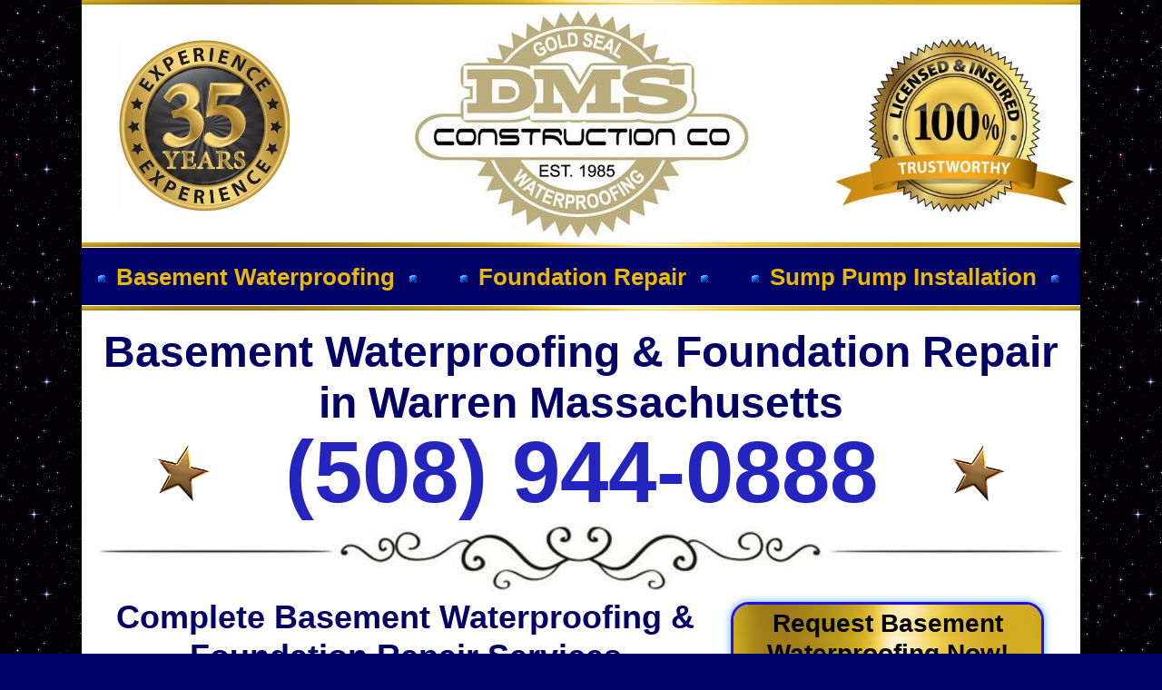

--- FILE ---
content_type: text/html
request_url: http://www.goldsealwaterproofing.com/basement-repair-warren-ma.html
body_size: 7767
content:
<!DOCTYPE html>
<html>
	<head>
		<!-- <hs:metatags> -->
		<meta http-equiv="Content-Type" content="text/html; charset=UTF-8">
		<meta name="description" content="Basement Waterproofing Company Specializing in Sump Pump Installation in Warren, Massachusetts as well as Concrete Foundation Repair.">
		<meta name="generator" content="Homestead SiteBuilder">
		<!-- </hs:metatags> -->
		
    
  
		<!-- <hs:title> -->
		<title>GS Basement Waterproofing & Foundation Crack Repair-Warren MA</title>
		<!-- </hs:title> -->
		<script type="text/javascript">
			<!--
						function reDo() {
						        top.location.reload();
						}
						if (navigator.appName == 'Netscape' && parseInt(navigator.appVersion) < 5) {
						        top.onresize = reDo;
						}
						dom=document.getElementById
					//-->
		</script>
		<script type="text/javascript">
			<!--
							  
						
  var strRelativePagePath = "basement-repair-warren-ma.html".toLowerCase();
  
						
  var strRelativePathToRoot = "";
  



						//-->
		</script>
		<link rel="stylesheet" href="/~media/elements/Text/font_styles_ns4.css" type="text/css">
		<link rel="stylesheet" href="https://fonts.googleapis.com/css?family=Abril+Fatface|Allerta|Arvo|Bitter|Bree+Serif|Cabin|Cookie|Domine|Droid+Sans|Droid+Serif|Grand+Hotel|Josefin+Slab|Lato|Lobster|Lora|Merriweather|Monda|Montserrat|Offside|Old+Standard+TT|Open+Sans|Open+Sans+Condensed|Oswald|Playfair+Display|PT+Sans|PT+Serif|Raleway|Roboto|Roboto+Condensed|Roboto+Slab|Sanchez|Source+Sans+Pro|Tangerine|Ubuntu|Vollkorn|Yanone+Kaffeesatz" type="text/css">
		<style type="text/css">
			@import url(/~media/elements/Text/font_styles.css);
			div.lpxcenterpageouter { text-align: center; position: absolute; top: 0px; left: 0px; width: 100% }
			div.lpxcenterpageinner { position: relative; margin: 0 auto; text-align: left; width: 1100px; }
		</style>
		<script type="text/javascript">
			<!--
							var unique_id = new Array();
			var form_name = new Array();
			var required = new Array();
			var req_message = new Array();
unique_id[unique_id.length] = "element107";form_name[form_name.length] = "FORM_Name_";required[required.length] = "false";req_message[req_message.length] = "[Description] is required";
unique_id[unique_id.length] = "element108";form_name[form_name.length] = "FORM_Address_";required[required.length] = "false";req_message[req_message.length] = "[Description] is required";
unique_id[unique_id.length] = "element109";form_name[form_name.length] = "FORM_Phone_";required[required.length] = "false";req_message[req_message.length] = "[Description] is required";
unique_id[unique_id.length] = "element110";form_name[form_name.length] = "FORM_Email_";required[required.length] = "false";req_message[req_message.length] = "[Description] is required";
unique_id[unique_id.length] = "element111";form_name[form_name.length] = "FORM_Detailed_Request_";required[required.length] = "false";req_message[req_message.length] = "[Description] is required";

						//-->
		</script>
		
		<STYLE type="text/css">
			<!--
							.navBackgroundBasementWaterproofing { background-image:url('/~media/elements/LayoutClipart/undefined'); background-position: undefined; background-repeat:no-repeat }
							.navBackgroundSelectedBasementWaterproofing { background-image:url('/~media/elements/LayoutClipart/undefined'); background-position: undefined; background-repeat:no-repeat }
						-->
		</STYLE>
		<script type="text/javascript" src="/~site/Elements/HCUser_Forms_Submit/FormValidation.js">
		</script>
	</head>
	<body bgcolor="#000066" link="#2424BF" vlink="#2424BF" alink="#2424BF" background="Concrete_Foundation_Crack_Repair_and_Sump_Pump_Installation_in_Massachusetts.gif" onload="" id="element1" onunload="" scroll="auto">
		<noscript>
			<img height="40" width="373" border="0" alt="" src="/~media/elements/shared/javascript_disabled.gif">
		</noscript>
		<div class="lpxcenterpageouter"><div class="lpxcenterpageinner"><!-- <hs:element150> --><div id="element150" style="position: absolute; top: 2845px; left: 60px; width: 981px; height: 343px; z-index: 0;"><div style="height: 343px; padding: 0px; border-width: 0px; border-color: #000000; border-style: solid; background-color: #FFFFFF;"><div style="font-size: 1px; line-height: 1px;" align="center"><font face="Helvetica, Arial, sans-serif" color="#000000" class="size36 Helvetica36">Warren Basement Waterproofing<br></font></div><div style="font-size: 1px; line-height: 1px;"><font face="Helvetica, Arial, sans-serif" color="#000000" class="size22 Helvetica22"><br></font></div><div style="font-size: 1px; line-height: 1px;"><font face="Helvetica, Arial, sans-serif" color="#000000" class="size22 Helvetica22">Warren Sump Pump Installation in Warren, Massachusetts | Warren Basement Waterproofing in Warren MA | Warren Concrete Foundation Crack Repair in Warren MA | Warren Basement Drainage System Installation in Warren, Massachusetts | Cheapest, Most Affordable Basement Waterproofing in Warren MA | Fastest Sump Pump Installation Contractor in Warren, Massachusetts | Bulkhead Waterproofing in Warren MA | Bulkhead Replacement in Warren, Massachusetts | Sump Pump Replacement in Warren MA | Battery Back-up Sump Pump Installation in Warren, Massachusetts<br></font></div></div></div><!-- </hs:element150> --><!-- <hs:element92> --><div id="element92" style="position: absolute; width: 1100px; height: 3855px; z-index: 1;"><table cellspacing="0" border="0" cellpadding="0"><tr><td height="3855" bgcolor="#FFFFFF" width="1100"><img height="3855" width="1100" title="Basement Waterproofing" alt="Basement Waterproofing" style="display: block;" src="/~site/siteapps/shapes.action?CMD=GetRectangleGif&r=255&g=255&b=255"></td></tr></table></div><!-- </hs:element92> --><!-- <hs:element50> --><div id="element50" style="position: absolute; top: 1299px; width: 1100px; height: 72px; z-index: 2;"><table cellspacing="0" border="0" cellpadding="0"><tr><td height="72" bgcolor="#000066" width="1100"><a target="_self" href="repair-map.html"><img height="72" width="1100" border="0" title="Sump pump installation and repair in Massachusetts and Connecticut." alt="Sump pump installation and repair in Massachusetts and Connecticut." style="display: block;" src="/~site/siteapps/shapes.action?CMD=GetRectangleGif&r=0&g=0&b=102"></a></td></tr></table></div><!-- </hs:element50> --><!-- <hs:element14> --><div id="element14" style="position: absolute; top: 1871px; left: 30px; width: 1034px; height: 324px; z-index: 3;"><div style="font-size: 1px; line-height: 1px;" align="justify"><font face="'Times New Roman', Times, serif" color="#000066" class="size18 TimesRoman18"><b>Gold Seal Waterproofing</b></font><font face="'Times New Roman', Times, serif" color="#000066" class="size18 TimesRoman18"> is one of the most experienced basement waterproofing and concrete foundation crack repair contractors in Warren, Massachusetts. For over 35 years, owner Paul Beauregard has been helping home and business owners protect their most valuable investments with the most affordable basement waterproofing and foundation waterproofing services including sump pump installation, concrete foundation crack repair, bulkhead waterproofing services as well as bulkhead repair / replacement.<br></font></div><div style="font-size: 1px; line-height: 1px;" align="justify"><font face="'Times New Roman', Times, serif" color="#000066" class="size18 TimesRoman18"><br></font></div><div style="font-size: 1px; line-height: 1px;" align="justify"><font face="'Times New Roman', Times, serif" color="#000066" class="size18 TimesRoman18"><b>Basement Waterproofing</b></font><font face="'Times New Roman', Times, serif" color="#000066" class="size18 TimesRoman18"> doesn&#39;t necessarily have to be a major investment. Depending on the circumstances a basement/foundation may only have minor flaws which can be fixed relatively easily by a professional. Gold Seal Waterproofing prides itself on never overselling a customer unnecessary products or services. That&#39;s why so much of our business is based on referrals. Honesty, Integrity and Quality Workmanship are the core of Gold Seal Basement Waterproofing&#39;s business acumen and long track record of success. Call Now For The Best Sump Pump Installation in Warren, Massachusetts.<br></font></div></div><!-- </hs:element14> --><!-- <hs:element32> --><div id="element32" style="position: absolute; top: 2365px; left: 390px; width: 321px; height: 439px; z-index: 4;"><div style="overflow: hidden; height: 439px; width: 321px; border: 0px solid #52A8EC; border-radius: 0px; box-shadow: none;"><img height="439" width="321" style="display: block; border-radius: 0px;" title="Basement Drainage System Installation in Warren MA" alt="Basement Drainage System Installation in Warren MA" src="Flooded_Basement_in_Massachusetts.jpg" /></div></div><!-- </hs:element32> --><!-- <hs:element34> --><div id="element34" style="position: absolute; top: 2390px; width: 387px; height: 145px; z-index: 5;"><div style="font-size: 1px; line-height: 1px;" align="center"><font face="Helvetica, Arial, sans-serif" color="#2424BF" class="size18 Helvetica18"><b>Basement Waterproofing</b><br></font></div><div style="font-size: 1px; line-height: 1px;" align="center"><font face="Helvetica, Arial, sans-serif" color="#2424BF" class="size18 Helvetica18"><b></b><br></font></div><div style="font-size: 1px; line-height: 1px;" align="center"><font face="Helvetica, Arial, sans-serif" color="#2424BF" class="size18 Helvetica18"><b>Sump Pump Installation</b><br></font></div><div style="font-size: 1px; line-height: 1px;" align="center"><font face="Helvetica, Arial, sans-serif" color="#2424BF" class="size18 Helvetica18"><b></b><br></font></div><div style="font-size: 1px; line-height: 1px;" align="center"><font face="Helvetica, Arial, sans-serif" color="#2424BF" class="size18 Helvetica18"><b>Concrete Foundation Repair</b><br></font></div></div><!-- </hs:element34> --><!-- <hs:element35> --><div id="element35" style="position: absolute; top: 2390px; left: 716px; width: 381px; height: 145px; z-index: 6;"><div style="font-size: 1px; line-height: 1px;" align="center"><font face="Helvetica, Arial, sans-serif" color="#2424BF" class="size18 Helvetica18"><b>Foundation Crack Repair</b><br></font></div><div style="font-size: 1px; line-height: 1px;" align="center"><font face="Helvetica, Arial, sans-serif" color="#2424BF" class="size18 Helvetica18"><b></b><br></font></div><div style="font-size: 1px; line-height: 1px;" align="center"><font face="Helvetica, Arial, sans-serif" color="#2424BF" class="size18 Helvetica18"><b>Sump Pump Replacement</b><br></font></div><div style="font-size: 1px; line-height: 1px;" align="center"><font face="Helvetica, Arial, sans-serif" color="#2424BF" class="size18 Helvetica18"><b></b><br></font></div><div style="font-size: 1px; line-height: 1px;" align="center"><font face="Helvetica, Arial, sans-serif" color="#2424BF" class="size18 Helvetica18"><b>Bulkhead Waterproofing</b><br></font></div></div><!-- </hs:element35> --><!-- <hs:element52> --><div id="element52" style="position: absolute; top: 273px; width: 1100px; height: 63px; z-index: 7;"><table cellspacing="0" border="0" cellpadding="0"><tr><td height="63" bgcolor="#000066" width="1100"><img height="63" width="1100" title="Basement waterproofing at the lowest cost." alt="Basement waterproofing at the lowest cost." style="display: block;" src="/~site/siteapps/shapes.action?CMD=GetRectangleGif&r=0&g=0&b=102"></td></tr></table></div><!-- </hs:element52> --><!-- <hs:element76> --><div id="element76" style="position: absolute; top: 3822px; width: 1100px; height: 29px; z-index: 8;"><table cellspacing="0" border="0" cellpadding="0"><tr><td height="29" bgcolor="#000066" width="1100"><img height="29" width="1100" title="" alt="" style="display: block;" src="/~site/siteapps/shapes.action?CMD=GetRectangleGif&r=0&g=0&b=102"></td></tr></table></div><!-- </hs:element76> --><!-- <hs:element80> --><div id="element80" style="position: absolute; width: 100px; height: 100px; z-index: 9;">
      <script type="text/javascript">

  var _gaq = _gaq || [];
  _gaq.push(['_setAccount', 'UA-7061296-13']);
  _gaq.push(['_trackPageview']);

  (function() {
    var ga = document.createElement('script'); ga.type = 'text/javascript'; ga.async = true;
    ga.src = ('https:' == document.location.protocol ? 'https://ssl' : 'http://www') + '.google-analytics.com/ga.js';
    var s = document.getElementsByTagName('script')[0]; s.parentNode.insertBefore(ga, s);
  })();

</script>
    </div><!-- </hs:element80> --><!-- <hs:element89> --><div id="element89" style="position: absolute; width: 1100px; height: 5px; z-index: 10;"><div style="overflow: hidden; height: 5px; width: 1100px; border: 0px solid #52A8EC; border-radius: 0px; box-shadow: none;"><img height="5" width="1100" style="display: block; border-radius: 0px;" title="" alt="" src="MASS_Waterproofing_and_Foundation_Repair_in_Massachusetts.jpg" /></div></div><!-- </hs:element89> --><!-- <hs:element90> --><div id="element90" style="position: absolute; top: 267px; width: 1100px; height: 5px; z-index: 11;"><div style="overflow: hidden; height: 5px; width: 1100px; border: 0px solid #52A8EC; border-radius: 0px; box-shadow: none;"><img height="5" width="1100" style="display: block; border-radius: 0px;" title="" alt="" src="MASS_Waterproofing_and_Foundation_Repair_in_Massachusetts.jpg" /></div></div><!-- </hs:element90> --><!-- <hs:element38> --><div id="element38" style="position: absolute; top: 2545px; left: 766px; width: 284px; height: 259px; z-index: 12;"><div style="overflow: hidden; height: 259px; width: 284px; border: 0px solid #52A8EC; border-radius: 0px; box-shadow: none;"><img height="259" width="284" style="display: block; border-radius: 0px;" title="Top Rated Basement Waterproofing Company in Warren MA" alt="Top Rated Basement Waterproofing Company in Warren MA" src="files/QuickSiteImages/A_Rating_BBB.jpg" /></div></div><!-- </hs:element38> --><!-- <hs:element93> --><div id="element93" style="position: absolute; top: 9px; left: 364px; width: 373px; height: 255px; z-index: 13;"><div style="overflow: hidden; height: 255px; width: 373px; border: 0px solid #52A8EC; border-radius: 0px; box-shadow: none;"><img height="255" width="373" style="display: block; border-radius: 0px;" title="Gold Seal Waterproofing &amp; Foundation Repair in Warren MA" alt="Gold Seal Waterproofing &amp; Foundation Repair in Warren MA" src="publishImages/basement-repair-warren-ma~~element93.jpg" /></div></div><!-- </hs:element93> --><!-- <hs:element95> --><div id="element95" style="position: absolute; top: 337px; width: 1100px; height: 5px; z-index: 14;"><div style="overflow: hidden; height: 5px; width: 1100px; border: 0px solid #52A8EC; border-radius: 0px; box-shadow: none;"><img height="5" width="1100" style="display: block; border-radius: 0px;" title="" alt="" src="MASS_Waterproofing_and_Foundation_Repair_in_Massachusetts.jpg" /></div></div><!-- </hs:element95> --><!-- <hs:element97> --><div id="element97" style="position: absolute; top: 44px; left: 41px; width: 188px; height: 192px; z-index: 15;"><div style="overflow: hidden; height: 192px; width: 188px; border: 0px solid #52A8EC; border-radius: 0px; box-shadow: none;"><img height="192" width="188" style="display: block; border-radius: 0px;" title="Basement Waterproofing in Warren MA" alt="Basement Waterproofing in Warren MA" src="Cheapest_Basement_Waterproofing_in_Massachusetts.jpg" /></div></div><!-- </hs:element97> --><!-- <hs:element99> --><div id="element99" style="position: absolute; top: 42px; left: 830px; width: 263px; height: 192px; z-index: 16;"><div style="overflow: hidden; height: 192px; width: 263px; border: 0px solid #52A8EC; border-radius: 0px; box-shadow: none;"><img height="192" width="263" style="display: block; border-radius: 0px;" title="Sump Pump Installation in Warren MA" alt="Sump Pump Installation in Warren MA" src="Best_Basement_Waterproofing_Company_in_Massachusetts.jpg" /></div></div><!-- </hs:element99> --><!-- <hs:element100> --><div id="element100" style="position: absolute; top: 290px; left: 12px; width: 1070px; height: 31px; z-index: 17;"><div align="left"><SCRIPT type="text/javascript">var nav_element_id="element100";</SCRIPT><div id="nav_version" style="display:none;">1</div><SCRIPT TYPE="text/javascript" SRC="~navs/BasementWaterproofing.js"></SCRIPT><TABLE ID="ntb" CELLSPACING="0" CELLPADDING="0" BORDER="0" ><TR ALIGN="CENTER" VALIGN="MIDDLE"><TD><TABLE CELLSPACING="0" CELLPADDING="0" BORDER="0"><TR><TD ALIGN="center" VALIGN="MIDDLE" NOWRAP="NOWRAP" id="BasementWaterproofing_Link1" style="cursor: pointer;cursor: hand;color:#E8B900;font-size: 1px; line-height: 1px;font-weight: bold;" onmouseover="doMouseChange(nav_BasementWaterproofing,this,'1',true);" onmouseout="doMouseChange(nav_BasementWaterproofing,this,'1',false);"><A HREF="/index.html" TARGET="_self" STYLE="text-decoration:none;" NAME="Basement Waterproofing"><IMG NAME="IDBasementWaterproofing1" SRC="/~media/elements/LayoutClipart/../LayoutClipart/AccentGraphics/Accent_Sphere_Royal_Blue.gif" HEIGHT="16" WIDTH="16" BORDER="0"><IMG SRC="/tp.gif" WIDTH="10" HEIGHT="16" BORDER="0"><FONT ID="BasementWaterproofing_f1" FACE="Helvetica, Arial, sans-serif" CLASS="size20 Helvetica20" STYLE="color:#E8B900">Basement&nbsp;Waterproofing</FONT><IMG SRC="/tp.gif" WIDTH="10" HEIGHT="16" BORDER="0"><IMG NAME="IDBasementWaterproofing1" SRC="/~media/elements/LayoutClipart/../LayoutClipart/AccentGraphics/Accent_Sphere_Royal_Blue.gif" HEIGHT="16" WIDTH="16" BORDER="0"><IMG SRC="/tp.gif" WIDTH="20.0" HEIGHT="1" BORDER="0"></A></TD><TD ALIGN="center" VALIGN="MIDDLE" NOWRAP="NOWRAP" id="BasementWaterproofing_Link2" style="cursor: pointer;cursor: hand;color:#E8B900;font-size: 1px; line-height: 1px;font-weight: bold;" onmouseover="doMouseChange(nav_BasementWaterproofing,this,'2',true);" onmouseout="doMouseChange(nav_BasementWaterproofing,this,'2',false);"><A HREF="/basement-foundation-repair.html" TARGET="_self" STYLE="text-decoration:none;" NAME="Foundation Repair"><IMG SRC="/tp.gif" WIDTH="20.0" HEIGHT="1" BORDER="0"><IMG NAME="IDBasementWaterproofing2" SRC="/~media/elements/LayoutClipart/../LayoutClipart/AccentGraphics/Accent_Sphere_Royal_Blue.gif" HEIGHT="16" WIDTH="16" BORDER="0"><IMG SRC="/tp.gif" WIDTH="10" HEIGHT="16" BORDER="0"><FONT ID="BasementWaterproofing_f2" FACE="Helvetica, Arial, sans-serif" CLASS="size20 Helvetica20" STYLE="color:#E8B900">Foundation&nbsp;Repair</FONT><IMG SRC="/tp.gif" WIDTH="10" HEIGHT="16" BORDER="0"><IMG NAME="IDBasementWaterproofing2" SRC="/~media/elements/LayoutClipart/../LayoutClipart/AccentGraphics/Accent_Sphere_Royal_Blue.gif" HEIGHT="16" WIDTH="16" BORDER="0"><IMG SRC="/tp.gif" WIDTH="20.0" HEIGHT="1" BORDER="0"></A></TD><TD ALIGN="center" VALIGN="MIDDLE" NOWRAP="NOWRAP" id="BasementWaterproofing_Link3" style="cursor: pointer;cursor: hand;color:#E8B900;font-size: 1px; line-height: 1px;font-weight: bold;" onmouseover="doMouseChange(nav_BasementWaterproofing,this,'3',true);" onmouseout="doMouseChange(nav_BasementWaterproofing,this,'3',false);"><A HREF="/sump-pump-installation-massachusetts.html" TARGET="_self" STYLE="text-decoration:none;" NAME="Sump Pump Installation"><IMG SRC="/tp.gif" WIDTH="20.0" HEIGHT="1" BORDER="0"><IMG NAME="IDBasementWaterproofing3" SRC="/~media/elements/LayoutClipart/../LayoutClipart/AccentGraphics/Accent_Sphere_Royal_Blue.gif" HEIGHT="16" WIDTH="16" BORDER="0"><IMG SRC="/tp.gif" WIDTH="10" HEIGHT="16" BORDER="0"><FONT ID="BasementWaterproofing_f3" FACE="Helvetica, Arial, sans-serif" CLASS="size20 Helvetica20" STYLE="color:#E8B900">Sump&nbsp;Pump&nbsp;Installation</FONT><IMG SRC="/tp.gif" WIDTH="10" HEIGHT="16" BORDER="0"><IMG NAME="IDBasementWaterproofing3" SRC="/~media/elements/LayoutClipart/../LayoutClipart/AccentGraphics/Accent_Sphere_Royal_Blue.gif" HEIGHT="16" WIDTH="16" BORDER="0"></A></TD></TR></TABLE></TD></TR></TABLE><BR/><script type="text/javascript">
	if(typeof(addMouseAndStyleSupportBasementWaterproofing) == 'undefined' && typeof(nav_element_id) != 'undefined'){
		var elementDefnDiv = document.getElementById(nav_element_id);
		var tbWasIdentified = 'false';
		for(var i=0;i<elementDefnDiv.childNodes.length;i++){
			if(elementDefnDiv.childNodes[i].tagName == 'DIV') {
				var childDiv = elementDefnDiv.childNodes[i];
				for(var j=0;j<childDiv.childNodes.length;j++){
					if(childDiv.childNodes[j].tagName == 'TABLE' && childDiv.childNodes[j].id == 'ntb'){
						childDiv.childNodes[j].style.display='none';
						tbWasIdentified = 'true';
					}
					if(tbWasIdentified == 'true'){
						break;
					}
				}
			}
			if(tbWasIdentified == 'true'){
				break;
			}
		}
	} else {
		addMouseAndStyleSupportBasementWaterproofing(nav_BasementWaterproofing);
	}
</script></div></div><!-- </hs:element100> --><!-- <hs:element101> --><div id="element101" style="position: absolute; top: 360px; width: 1100px; height: 112px; z-index: 18;"><div style="font-size: 1px; line-height: 1px;" align="center"><font face="Helvetica, Arial, sans-serif" color="#000066" class="size36 Helvetica36"><b>Basement Waterproofing &amp; Foundation Repair in Warren Massachusetts</b><br></font></div></div><!-- </hs:element101> --><!-- <hs:element103> --><div id="element103" style="position: absolute; top: 579px; width: 1100px; height: 72px; z-index: 19;"><div style="overflow: hidden; height: 72px; width: 1100px; border: 0px solid #52A8EC; border-radius: 0px; box-shadow: none;"><img height="72" width="1100" style="display: block; border-radius: 0px;" title="" alt="" src="publishImages/basement-repair-warren-ma~~element103.jpg" /></div></div><!-- </hs:element103> --><!-- <hs:element102> --><div id="element102" style="position: absolute; top: 465px; width: 1100px; height: 110px; z-index: 20;"><div style="font-size: 1px; line-height: 1px;" align="center"><font face="Helvetica, Arial, sans-serif" color="#2424BF" class="size72 Helvetica72"><b>(508) 944-0888</b><br></font></div></div><!-- </hs:element102> --><!-- <hs:element104> --><div id="element104" style="position: absolute; top: 663px; left: 715px; width: 345px; height: 595px; z-index: 21;"><div style="overflow: hidden; height: 589px; width: 339px; border: 3px solid #240EEC; border-radius: 20px; box-shadow: 0 0 10px #52A8EC;"><img height="589" width="339" style="display: block; border-radius: 16px;" title="" alt="" src="MASS_Waterproofing_and_Foundation_Repair_in_Massachusetts.jpg" /></div></div><!-- </hs:element104> --><!-- <hs:element105> --><div id="element105" style="position: absolute; top: 670px; left: 723px; width: 330px; height: 66px; z-index: 22;"><div style="font-size: 1px; line-height: 1px;" align="center"><font face="Helvetica, Arial, sans-serif" color="#000000" class="size22 Helvetica22"><b>Request Basement Waterproofing Now!</b><br></font></div></div><!-- </hs:element105> --><!-- <hs:element106> --><div id="element106" style="position: absolute; top: 769px; left: 732px; width: 322px; height: 312px; z-index: 23;"><div style="font-size: 1px; line-height: 1px;" align="left"><font face="Helvetica, Arial, sans-serif" color="#000000" class="size16 Helvetica16"><b>Name:*</b><br></font></div><div style="font-size: 1px; line-height: 1px;" align="left"><font face="Helvetica, Arial, sans-serif" color="#000000" class="size16 Helvetica16"><b></b><br></font></div><div style="font-size: 1px; line-height: 1px;" align="left"><font face="Helvetica, Arial, sans-serif" color="#000000" class="size16 Helvetica16"><b></b><br></font></div><div style="font-size: 1px; line-height: 1px;" align="left"><font face="Helvetica, Arial, sans-serif" color="#000000" class="size16 Helvetica16"><b>Address:*</b><br></font></div><div style="font-size: 1px; line-height: 1px;" align="left"><font face="Helvetica, Arial, sans-serif" color="#000000" class="size16 Helvetica16"><b></b><br></font></div><div style="font-size: 1px; line-height: 1px;" align="left"><font face="Helvetica, Arial, sans-serif" color="#000000" class="size16 Helvetica16"><b></b><br></font></div><div style="font-size: 1px; line-height: 1px;" align="left"><font face="Helvetica, Arial, sans-serif" color="#000000" class="size16 Helvetica16"><b>Phone:*</b><br></font></div><div style="font-size: 1px; line-height: 1px;" align="left"><font face="Helvetica, Arial, sans-serif" color="#000000" class="size16 Helvetica16"><b></b><br></font></div><div style="font-size: 1px; line-height: 1px;" align="left"><font face="Helvetica, Arial, sans-serif" color="#000000" class="size16 Helvetica16"><b></b><br></font></div><div style="font-size: 1px; line-height: 1px;" align="left"><font face="Helvetica, Arial, sans-serif" color="#000000" class="size16 Helvetica16"><b>Email:*</b><br></font></div><div style="font-size: 1px; line-height: 1px;" align="left"><font face="Helvetica, Arial, sans-serif" color="#000000" class="size16 Helvetica16"><b></b><br></font></div><div style="font-size: 1px; line-height: 1px;" align="left"><font face="Helvetica, Arial, sans-serif" color="#000000" class="size16 Helvetica16"><b></b><br></font></div><div style="font-size: 1px; line-height: 1px;" align="left"><font face="Helvetica, Arial, sans-serif" color="#000000" class="size16 Helvetica16"><b>Detailed Request:*</b><br></font></div></div><!-- </hs:element106> --><!-- <hs:element113> --><div id="element113" style="position: absolute; top: 475px; left: 65px; width: 92px; height: 92px; z-index: 24;"><div style="overflow: hidden; height: 92px; width: 92px; border: 0px solid #52A8EC; border-radius: 0px; box-shadow: none;"><img height="92" width="92" style="display: block; border-radius: 0px;" title="Basement Wateproofing Company in Warren, Massachusetts" alt="Basement Wateproofing Company in Warren, Massachusetts" src="Foundation_Crack_Repair_in_Massachusetts.gif" /></div></div><!-- </hs:element113> --><!-- <hs:element114> --><div id="element114" style="position: absolute; top: 475px; left: 941px; width: 92px; height: 92px; z-index: 25;"><div style="overflow: hidden; height: 92px; width: 92px; border: 0px solid #52A8EC; border-radius: 0px; box-shadow: none;"><img height="92" width="92" style="display: block; border-radius: 0px;" title="Cheapest Sump Pump Installation in Warren, Massachusetts" alt="Cheapest Sump Pump Installation in Warren, Massachusetts" src="Foundation_Crack_Repair_in_Massachusetts.gif" /></div></div><!-- </hs:element114> --><!-- <hs:element116> --><div id="element116" style="position: absolute; top: 658px; left: 23px; width: 667px; height: 86px; z-index: 26;"><div style="font-size: 1px; line-height: 1px;" align="center"><font face="Helvetica, Arial, sans-serif" color="#000066" class="size28 Helvetica28"><b>Complete Basement Waterproofing &amp; Foundation Repair Services</b><br></font></div></div><!-- </hs:element116> --><!-- <hs:element117> --><div id="element117" style="position: absolute; top: 3509px; width: 1100px; height: 72px; z-index: 27;"><div style="overflow: hidden; height: 72px; width: 1100px; border: 0px solid #52A8EC; border-radius: 0px; box-shadow: none;"><img height="72" width="1100" style="display: block; border-radius: 0px;" title="" alt="" src="publishImages/basement-repair-warren-ma~~element117.jpg" /></div></div><!-- </hs:element117> --><!-- <hs:element118> --><div id="element118" style="position: absolute; top: 1308px; width: 1100px; height: 56px; z-index: 28;"><div style="font-size: 1px; line-height: 1px;" align="center"><font face="Helvetica, Arial, sans-serif" color="#E8B900" class="size36 Helvetica36"><b>We&#39;ve Waterproofed Thousands of Basements!</b><br></font></div></div><!-- </hs:element118> --><!-- <hs:element119> --><div id="element119" style="position: absolute; top: 1293px; width: 1100px; height: 5px; z-index: 29;"><div style="overflow: hidden; height: 5px; width: 1100px; border: 0px solid #52A8EC; border-radius: 0px; box-shadow: none;"><img height="5" width="1100" style="display: block; border-radius: 0px;" title="" alt="" src="publishImages/basement-repair-warren-ma~~element119.jpg" /></div></div><!-- </hs:element119> --><!-- <hs:element120> --><div id="element120" style="position: absolute; top: 1372px; width: 1100px; height: 5px; z-index: 30;"><div style="overflow: hidden; height: 5px; width: 1100px; border: 0px solid #52A8EC; border-radius: 0px; box-shadow: none;"><img height="5" width="1100" style="display: block; border-radius: 0px;" title="" alt="" src="publishImages/basement-repair-warren-ma~~element120.jpg" /></div></div><!-- </hs:element120> --><!-- <hs:element121> --><div id="element121" style="position: absolute; top: 766px; left: 22px; width: 667px; height: 439.00006103515625px; z-index: 31;"><div style="font-size: 1px; line-height: 1px;" align="left"><font face="Helvetica, Arial, sans-serif" color="#3232C9" class="size22 Helvetica22"><b><i>Is Your Basement Wet &amp; Musty?...</i></b><br></font></div><div style="font-size: 1px; line-height: 1px;" align="left"><font face="Helvetica, Arial, sans-serif" color="#000066" class="size18 Helvetica18"><b></b><br></font></div><div style="font-size: 1px; line-height: 1px;" align="left"><font face="Helvetica, Arial, sans-serif" color="#000066" class="size18 Helvetica18"><b>Gold Seal Waterproofing has over 35 years of experience providing the finest basement waterproofing and foundation repair in Warren MA utilizing the highest quality sump pumps and concrete repair products while maintaining first-in-class customer service.</b><br></font></div><div style="font-size: 1px; line-height: 1px;" align="left"><font face="Helvetica, Arial, sans-serif" color="#000066" class="size18 Helvetica18"><b></b><br></font></div><div style="font-size: 1px; line-height: 1px;" align="left"><font face="Helvetica, Arial, sans-serif" color="#000066" class="size18 Helvetica18"><b>Owner, Paul Beauregard is one of the most experienced and trusted authorities in the basement waterproofing industry and is one of the most prolific sump pump installation technicians in Warren MA offering the most competitive rates for the level of expertise he brings to the table... and To Your Basement!</b><br></font></div><div style="font-size: 1px; line-height: 1px;" align="left"><font face="Helvetica, Arial, sans-serif" color="#000066" class="size18 Helvetica18"><b></b><br></font></div></div><!-- </hs:element121> --><!-- <hs:element125> --><div id="element125" style="position: absolute; top: 1825px; width: 1099px; height: 5px; z-index: 32;"><div style="overflow: hidden; height: 5px; width: 1099px; border: 0px solid #52A8EC; border-radius: 0px; box-shadow: none;"><img height="5" width="1099" style="display: block; border-radius: 0px;" title="" alt="" src="publishImages/basement-repair-warren-ma~~element125.jpg" /></div></div><!-- </hs:element125> --><!-- <hs:element126> --><div id="element126" style="position: absolute; top: 2239px; width: 1100px; height: 60px; z-index: 33;"><div style="overflow: hidden; height: 60px; width: 1100px; border: 0px solid #52A8EC; border-radius: 0px; box-shadow: none;"><img height="60" width="1100" style="display: block; border-radius: 0px;" title="" alt="" src="MASS_Waterproofing_and_Foundation_Repair_in_Massachusetts.jpg" /></div></div><!-- </hs:element126> --><!-- <hs:element127> --><div id="element127" style="position: absolute; top: 2235px; width: 1100px; height: 3px; z-index: 34;"><table cellspacing="0" border="0" cellpadding="0"><tr><td height="3" bgcolor="#000066" width="1100"><img height="3" width="1100" title="" alt="" style="display: block;" src="/~site/siteapps/shapes.action?CMD=GetRectangleGif&r=0&g=0&b=102"></td></tr></table></div><!-- </hs:element127> --><!-- <hs:element128> --><div id="element128" style="position: absolute; top: 2300px; width: 1100px; height: 3px; z-index: 35;"><table cellspacing="0" border="0" cellpadding="0"><tr><td height="3" bgcolor="#000066" width="1100"><img height="3" width="1100" title="" alt="" style="display: block;" src="/~site/siteapps/shapes.action?CMD=GetRectangleGif&r=0&g=0&b=102"></td></tr></table></div><!-- </hs:element128> --><!-- <hs:element129> --><div id="element129" style="position: absolute; top: 2250px; width: 1100px; height: 43px; z-index: 36;"><div style="font-size: 1px; line-height: 1px;" align="center"><font face="Helvetica, Arial, sans-serif" color="#000000" class="size28 Helvetica28"><b><i>Free</i></b></font><font face="Helvetica, Arial, sans-serif" color="#000000" class="size28 Helvetica28"><b> Basement Waterproofing Assessment &amp; Consultation!</b><br></font></div></div><!-- </hs:element129> --><!-- <hs:element130> --><div id="element130" style="position: absolute; top: 2545px; left: 51px; width: 284px; height: 259px; z-index: 37;"><div style="overflow: hidden; height: 259px; width: 284px; border: 0px solid #52A8EC; border-radius: 0px; box-shadow: none;"><img height="259" width="284" style="display: block; border-radius: 0px;" title="Foundation Repair Experts in Warren MA" alt="Foundation Repair Experts in Warren MA" src="Flooded_Basement.jpg" /></div></div><!-- </hs:element130> --><!-- <hs:element131> --><div id="element131" style="position: absolute; top: 3583px; width: 1100px; height: 112px; z-index: 38;"><div style="font-size: 1px; line-height: 1px;" align="center"><font face="Helvetica, Arial, sans-serif" color="#000066" class="size36 Helvetica36"><b>Sump Pump Installation &amp; Foundation Repair in Warren Massachusetts</b><br></font></div></div><!-- </hs:element131> --><!-- <hs:element132> --><div id="element132" style="position: absolute; top: 3688px; width: 1100px; height: 110px; z-index: 39;"><div style="font-size: 1px; line-height: 1px;" align="center"><font face="Helvetica, Arial, sans-serif" color="#2424BF" class="size72 Helvetica72"><b>(508) 944-0888</b><br></font></div></div><!-- </hs:element132> --><!-- <hs:element133> --><div id="element133" style="position: absolute; top: 3698px; left: 85px; width: 92px; height: 92px; z-index: 40;"><div style="overflow: hidden; height: 92px; width: 92px; border: 0px solid #52A8EC; border-radius: 0px; box-shadow: none;"><img height="92" width="92" style="display: block; border-radius: 0px;" title="Battery Backup Sump Pump Installation in Warren MA" alt="Battery Backup Sump Pump Installation in Warren MA" src="Foundation_Crack_Repair_in_Massachusetts.gif" /></div></div><!-- </hs:element133> --><!-- <hs:element134> --><div id="element134" style="position: absolute; top: 3698px; left: 961px; width: 92px; height: 92px; z-index: 41;"><div style="overflow: hidden; height: 92px; width: 92px; border: 0px solid #52A8EC; border-radius: 0px; box-shadow: none;"><img height="92" width="92" style="display: block; border-radius: 0px;" title="Cheapest Foundation Crack Repair in Warren, Massachusetts" alt="Cheapest Foundation Crack Repair in Warren, Massachusetts" src="Foundation_Crack_Repair_in_Massachusetts.gif" /></div></div><!-- </hs:element134> --><!-- <hs:element135> --><div id="element135" style="position: absolute; top: 3850px; width: 1100px; height: 5px; z-index: 42;"><div style="overflow: hidden; height: 5px; width: 1100px; border: 0px solid #52A8EC; border-radius: 0px; box-shadow: none;"><img height="5" width="1100" style="display: block; border-radius: 0px;" title="" alt="" src="publishImages/basement-repair-warren-ma~~element135.jpg" /></div></div><!-- </hs:element135> --><!-- <hs:element136> --><div id="element136" style="position: absolute; top: 3819px; width: 1100px; height: 5px; z-index: 43;"><div style="overflow: hidden; height: 5px; width: 1100px; border: 0px solid #52A8EC; border-radius: 0px; box-shadow: none;"><img height="5" width="1100" style="display: block; border-radius: 0px;" title="" alt="" src="publishImages/basement-repair-warren-ma~~element136.jpg" /></div></div><!-- </hs:element136> --><!-- <hs:element137> --><div id="element137" style="position: absolute; top: 2758px; left: 390px; width: 321px; height: 46px; z-index: 44;"><div style="overflow: hidden; height: 46px; width: 321px; border: 0px solid #52A8EC; border-radius: 0px; box-shadow: none;"><img height="46" width="321" style="display: block; border-radius: 0px;" title="" alt="" src="MASS_Waterproofing_and_Foundation_Repair_in_Massachusetts.jpg" /></div></div><!-- </hs:element137> --><!-- <hs:element57> --><div id="element57" style="position: absolute; top: 2762px; left: 441px; width: 211px; height: 38px; z-index: 45;"><div style="font-size: 1px; line-height: 1px;" align="center"><font face="'Times New Roman', Times, serif" color="#000066" class="size26 TimesRoman26"><b>Get Gold Seal.</b><br></font></div></div><!-- </hs:element57> --><!-- <hs:element138> --><div id="element138" style="position: absolute; top: 2342px; left: 390px; width: 321px; height: 46px; z-index: 46;"><div style="overflow: hidden; height: 46px; width: 321px; border: 0px solid #52A8EC; border-radius: 0px; box-shadow: none;"><img height="46" width="321" style="display: block; border-radius: 0px;" title="" alt="" src="MASS_Waterproofing_and_Foundation_Repair_in_Massachusetts.jpg" /></div></div><!-- </hs:element138> --><!-- <hs:element49> --><div id="element49" style="position: absolute; top: 2345px; left: 463px; width: 181px; height: 38px; z-index: 47;"><div style="font-size: 1px; line-height: 1px;" align="center"><font face="'Times New Roman', Times, serif" color="#000066" class="size26 TimesRoman26"><b>Got Water?</b><br></font></div></div><!-- </hs:element49> --><!-- <hs:element140> --><div id="element140" style="position: absolute; top: 2356px; width: 384px; height: 25px; z-index: 48;"><div style="overflow: hidden; height: 25px; width: 384px; border: 0px solid #52A8EC; border-radius: 0px; box-shadow: none;"><img height="25" width="384" style="display: block; border-radius: 0px;" title="" alt="" src="publishImages/basement-repair-warren-ma~~element140.jpg" /></div></div><!-- </hs:element140> --><!-- <hs:element141> --><div id="element141" style="position: absolute; top: 2356px; left: 712px; width: 384px; height: 25px; z-index: 49;"><div style="overflow: hidden; height: 25px; width: 384px; border: 0px solid #52A8EC; border-radius: 0px; box-shadow: none;"><img height="25" width="384" style="display: block; border-radius: 0px;" title="" alt="" src="publishImages/basement-repair-warren-ma~~element141.jpg" /></div></div><!-- </hs:element141> --><!-- <hs:element143> --><div id="element143" style="position: absolute; top: 2251px; width: 41px; height: 41px; z-index: 50;"><div style="overflow: hidden; height: 41px; width: 41px; border: 0px solid #52A8EC; border-radius: 0px; box-shadow: none;"><img height="41" width="41" style="display: block; border-radius: 0px;" title="" alt="" src="Foundation_Crack_Repair_in_Massachusetts.gif" /></div></div><!-- </hs:element143> --><!-- <hs:element144> --><div id="element144" style="position: absolute; top: 2251px; left: 1059px; width: 41px; height: 41px; z-index: 51;"><div style="overflow: hidden; height: 41px; width: 41px; border: 0px solid #52A8EC; border-radius: 0px; box-shadow: none;"><img height="41" width="41" style="display: block; border-radius: 0px;" title="" alt="" src="Foundation_Crack_Repair_in_Massachusetts.gif" /></div></div><!-- </hs:element144> --><!-- <hs:element145> --><div id="element145" style="position: absolute; top: 1378px; width: 1100px; height: 446px; z-index: 52;"><div style="overflow: hidden; height: 446px; width: 1100px; border: 0px solid #52A8EC; border-radius: 0px; box-shadow: none;"><img height="446" width="1100" style="display: block; border-radius: 0px;" title="Concrete Foundation Crack Repair in Warren MA" alt="Concrete Foundation Crack Repair in Warren MA" src="publishImages/basement-repair-warren-ma~~element145.jpg" /></div></div><!-- </hs:element145> --><!-- <hs:element146> --><div id="element146" style="position: absolute; top: 2836px; left: 51px; width: 999px; height: 666px; z-index: 53;"><div style="overflow: hidden; height: 666px; width: 999px; border: 0px solid #52A8EC; border-radius: 0px; box-shadow: none;"><img height="666" width="999" style="display: block; border-radius: 0px;" title="Waterproof Your Basement in Warren MA Now!" alt="Waterproof Your Basement in Warren MA Now!" src="Basement_Waterproofing_and_Foundation_Crack_Repair_Specialists_in_Massachusetts.jpg" /></div></div><!-- </hs:element146> --><!-- <hs:element147> --><div id="element147" style="position: absolute; top: 1215px; left: 23px; width: 667px; height: 43px; z-index: 54;"><div style="font-size: 1px; line-height: 1px;" align="center"><font face="Helvetica, Arial, sans-serif" color="#2424BF" class="size28 Helvetica28"><b><i>Call For a Free Consultation Now!</i></b><br></font></div></div><!-- </hs:element147> --><!-- <hs:element107> --><div id="element107" style="position: absolute; top: 790px; left: 732px; width: 293px; height: 24px; z-index: 55;"><form method="post" name="FORM_element107" action="javascript:void()"><input name="FORM_Name_" type="text" value="" maxlength="500" tabindex="null" style="width:100%;font:13px Arial,Helvetica,adobe-helvetica,Arial Narrow;"></form></div><!-- </hs:element107> --><!-- <hs:element108> --><div id="element108" style="position: absolute; top: 864px; left: 733px; width: 293px; height: 24px; z-index: 56;"><form method="post" name="FORM_element108" action="javascript:void()"><input name="FORM_Address_" type="text" value="" maxlength="500" tabindex="null" style="width:100%;font:13px Arial,Helvetica,adobe-helvetica,Arial Narrow;"></form></div><!-- </hs:element108> --><!-- <hs:element109> --><div id="element109" style="position: absolute; top: 935px; left: 733px; width: 293px; height: 24px; z-index: 57;"><form method="post" name="FORM_element109" action="javascript:void()"><input name="FORM_Phone_" type="text" value="" maxlength="500" tabindex="null" style="width:100%;font:13px Arial,Helvetica,adobe-helvetica,Arial Narrow;"></form></div><!-- </hs:element109> --><!-- <hs:element110> --><div id="element110" style="position: absolute; top: 1006px; left: 733px; width: 293px; height: 24px; z-index: 58;"><form method="post" name="FORM_element110" action="javascript:void()"><input name="FORM_Email_" type="text" value="" maxlength="500" tabindex="null" style="width:100%;font:13px Arial,Helvetica,adobe-helvetica,Arial Narrow;"></form></div><!-- </hs:element110> --><!-- <hs:element111> --><div id="element111" style="position: absolute; top: 1081px; left: 731px; width: 296px; height: 109px; z-index: 59;"><form method="post" name="FORM_element111" action="javascript:void()" style="height:100%"><textarea name="FORM_Detailed_Request_" wrap="hard" tabindex="null" style="width:100%;height:103px;font:13px Arial,Helvetica,adobe-helvetica,Arial Narrow;"></textarea></form></div><!-- </hs:element111> --><!-- <hs:element112> --><div id="element112" style="position: absolute; top: 1206px; left: 836px; width: 110px; height: 35px; z-index: 60;"><form method="post" name="FORM_element112" target="_parent" action="https://www.homestead.com/~site/siteapps/CustomFormSubmission.action"><input value="CMDSubmitFormElement" name="CMD" type="hidden"><input value="https://goldsealwaterproofing.com/basement-repair-warren-ma.html" name="BACKPAGEURL" type="hidden"><a tabindex="null" href="#" onClick="ProcessHSForms(document.forms[Trim('FORM_element112')])"><img height="35" width="110" border="0" alt="" src="Basement_Waterproofing_in_Massachusetts.jpg"></a><div style="display: none"><input name="MESSAGE" type="text" style="" size="1" maxlength="30"></div><input value="FORM_Name_;FORM_Address_;FORM_Phone_;FORM_Email_;FORM_Detailed_Request_;" name="FORM_SUBMIT_FIELDS_Submit_Button_2" type="hidden"><input value="Thank you.  Your information has been submitted." name="FORM_SUBMIT_THANKYOU_MSG_Submit_Button_2" type="hidden"><input value="default" name="FORM_SUBMIT_THANKYOU_URL_Submit_Button_2" type="hidden"><input value="BOTH" name="SUBMITMETHOD" type="hidden"><input value="1759014341" name="HSID_" type="hidden"><input value="fd1ad904ebb193d2e358c7a12c51660bc8b8c1179b0da28edc98ca79256e73af18789d0806b85d40579e17b849ce5eacb19a2378bb58e6063afcd9cac316895c1be91ed9781a57de6d" name="ENC_ARGS" type="hidden"><input value="basement-repair-warren-ma" name="FORMNAME_" type="hidden"><input value=" 5/19/2023 5:1:42" name="FORM_PUBLISH_TIME_" type="hidden"><input name="FORM_Name_" type="hidden"><input name="FORM_TAB_INDEX_Name_" value="null" type="hidden"><input name="FORM_Address_" type="hidden"><input name="FORM_TAB_INDEX_Address_" value="null" type="hidden"><input name="FORM_Phone_" type="hidden"><input name="FORM_TAB_INDEX_Phone_" value="null" type="hidden"><input name="FORM_Email_" type="hidden"><input name="FORM_TAB_INDEX_Email_" value="null" type="hidden"><input name="FORM_Detailed_Request_" type="hidden"><input name="FORM_TAB_INDEX_Detailed_Request_" value="null" type="hidden"></form></div><!-- </hs:element112> --><!-- <hs:footer> --><!-- </hs:footer> --></div></div>
		<!-- <hs:realtracker> -->
		<script type="text/javascript">
			var user='1759014341',pp='basement-repair-warren-ma',
			to=-360,cl=1,id='',r='https://web4.realtracker.com/';
		</script>
		<script src="/~site/Scripts_ExternalRedirect/ExternalRedirect.dll?CMD=CMDGetJavaScript&H_SITEID=RTK3&H_AltURL=%2F~site%2FRealTracker%2Fibc90006.js&HSGOTOURL=https%3A%2F%2Fweb4.realtracker.com%2Fnetpoll%2Fjs%2Fibc90006.js" type="text/javascript">
		</script>
		<noscript>
			<img height="1" width="1" border="0" alt="" src="/~site/Scripts_ExternalRedirect/ExternalRedirect.dll?CMD=CMDGetGif&H_SITEID=RTK4&H_AltURL=%2F~site%2Ftp.gif&H_HSGOTOURL=https%3A%2F%2Fweb4.realtracker.com%2Fnetpoll%2Fimulti.asp%3Fuser%3D1759014341%26pn%3D90006%26pp%3Dbasement-repair-warren-ma%26js%3D0%26b%3D0%26to%3D-360">
		</noscript>
		<!-- </hs:realtracker> -->
	</body>
</html>


--- FILE ---
content_type: application/javascript
request_url: http://www.goldsealwaterproofing.com/~navs/BasementWaterproofing.js
body_size: 4101
content:
var nav_BasementWaterproofing = new Object();

nav_BasementWaterproofing.mouseoverBold="true";
nav_BasementWaterproofing.selectedBgcolor="";
nav_BasementWaterproofing.importedImageMouseOver="";
nav_BasementWaterproofing.numLinks="3";
nav_BasementWaterproofing.textColor="#E8B900";
nav_BasementWaterproofing.mouseoverBgcolor="";
nav_BasementWaterproofing.tabCategory="basic";
nav_BasementWaterproofing.border="";
nav_BasementWaterproofing.selectedItalic="true";
nav_BasementWaterproofing.graphicMouseover="false";
nav_BasementWaterproofing.type="Navigation";
nav_BasementWaterproofing.basicTab="White";
nav_BasementWaterproofing.horizontalSpacing="40";
nav_BasementWaterproofing.horizontalWrap="6";
nav_BasementWaterproofing.shinyButton="Shiny_Aqua";
nav_BasementWaterproofing.mouseoverEffect="true";
nav_BasementWaterproofing.modernButton="Basic_Black";
nav_BasementWaterproofing.orientation="horizontal";
nav_BasementWaterproofing.funButton="Arts_and_Crafts";
nav_BasementWaterproofing.darkButton="Basic_Black";
nav_BasementWaterproofing.selectedTextcolor="#F4CE53";
nav_BasementWaterproofing.lineWidth="2";
nav_BasementWaterproofing.mouseoverTextcolor="#F4CE53";
nav_BasementWaterproofing.bold="true";
nav_BasementWaterproofing.texturedButton="Brick";
nav_BasementWaterproofing.accentStyle="Sphere";
nav_BasementWaterproofing.style="text";
nav_BasementWaterproofing.holidayButton="Christmas_Ornaments";
nav_BasementWaterproofing.textSize="20";
nav_BasementWaterproofing.lineColor="#000000";
nav_BasementWaterproofing.brightButton="Chicky";
nav_BasementWaterproofing.mouseoverUnderline="false";
nav_BasementWaterproofing.accentColor="Royal_Blue";
nav_BasementWaterproofing.imageHeight="";
nav_BasementWaterproofing.background="";
nav_BasementWaterproofing.textFont="Helvetica";
nav_BasementWaterproofing.hasLinks="true";
nav_BasementWaterproofing.sophisticatedButton="Antique";
nav_BasementWaterproofing.underline="false";
nav_BasementWaterproofing.simpleButton="Autumn_Leaves";
nav_BasementWaterproofing.italic="false";
nav_BasementWaterproofing.importedImageSelected="";
nav_BasementWaterproofing.basicButton="Gray";
nav_BasementWaterproofing.navID="nav_BasementWaterproofing";
nav_BasementWaterproofing.buttonCategory="basic";
nav_BasementWaterproofing.dirty="false";
nav_BasementWaterproofing.selectedBold="true";
nav_BasementWaterproofing.selectedEffect="true";
nav_BasementWaterproofing.graphicSelected="false";
nav_BasementWaterproofing.version="5";
nav_BasementWaterproofing.verticalSpacing="10";
nav_BasementWaterproofing.squareTab="Camel";
nav_BasementWaterproofing.mouseoverItalic="false";
nav_BasementWaterproofing.justification="left";
nav_BasementWaterproofing.imageWidth="";
nav_BasementWaterproofing.selectedUnderline="false";
nav_BasementWaterproofing.accentType="both";
nav_BasementWaterproofing.importedImage="";
nav_BasementWaterproofing.width="1070";
nav_BasementWaterproofing.height="31";

nav_BasementWaterproofing.navName = "BasementWaterproofing";
nav_BasementWaterproofing.imagePath = "/~media/elements/LayoutClipart/../LayoutClipart/AccentGraphics/Accent_Sphere_Royal_Blue.gif";
nav_BasementWaterproofing.selectedImagePath = "/~media/elements/LayoutClipart/";
nav_BasementWaterproofing.mouseOverImagePath = "/~media/elements/LayoutClipart/";
nav_BasementWaterproofing.imageWidth = "16";
nav_BasementWaterproofing.imageHeight = "16";
nav_BasementWaterproofing.fontClass = "size20 Helvetica20";
nav_BasementWaterproofing.fontFace = "Helvetica, Arial, sans-serif";


var baseHref = '';
// this will only work if getElementsByTagName works
if (document.getElementsByTagName)
{
    // this will only work if we can find a base tag
    var base = document.getElementsByTagName('base');
    // Verify that the base object exists
    if (base && base.length > 0)
    {
        // if you don't specify a base href, href comes back as undefined
        if (base[0].href != undefined)
        {
            // get the base href
            baseHref = base[0].href;
            // add a trailing slash if base href doesn't already have one
            if (baseHref != '' && baseHref.charAt(baseHref.length - 1) != '/')
            {
                baseHref += '/';
            }
        }
    }
}


nav_BasementWaterproofing.links=new Array(3);
var nav_BasementWaterproofing_Link1 = new Object();
nav_BasementWaterproofing_Link1.type = "existing";
nav_BasementWaterproofing_Link1.displayName = "Basement Waterproofing";
nav_BasementWaterproofing_Link1.linkWindow = "_self";
nav_BasementWaterproofing_Link1.linkValue = "index.html";
nav_BasementWaterproofing_Link1.linkIndex = "1";
nav_BasementWaterproofing.links[0] = nav_BasementWaterproofing_Link1;
var nav_BasementWaterproofing_Link2 = new Object();
nav_BasementWaterproofing_Link2.type = "existing";
nav_BasementWaterproofing_Link2.displayName = "Foundation Repair";
nav_BasementWaterproofing_Link2.linkWindow = "_self";
nav_BasementWaterproofing_Link2.linkValue = "basement-foundation-repair.html";
nav_BasementWaterproofing_Link2.linkIndex = "2";
nav_BasementWaterproofing.links[1] = nav_BasementWaterproofing_Link2;
var nav_BasementWaterproofing_Link3 = new Object();
nav_BasementWaterproofing_Link3.type = "existing";
nav_BasementWaterproofing_Link3.displayName = "Sump Pump Installation";
nav_BasementWaterproofing_Link3.linkWindow = "_self";
nav_BasementWaterproofing_Link3.linkValue = "sump-pump-installation-massachusetts.html";
nav_BasementWaterproofing_Link3.linkIndex = "3";
nav_BasementWaterproofing.links[2] = nav_BasementWaterproofing_Link3;
function backgroundMouseOn(tdElement, newColor)
{
	if(tdElement != null) {
		tdElement.oldBGColor = tdElement.style.backgroundColor;
		tdElement.style.backgroundColor = newColor;
	}
}
function backgroundMouseOff(tdElement)
{
	if(tdElement != null) {
		tdElement.style.backgroundColor = tdElement.oldBGColor;
	}
} 

function doMouseChange(Navigation,tdElement,linkIndex,bisMouseOver) {
	if (Navigation.mouseoverEffect != 'true') {
		return;
	}	
	var link = Navigation.links[linkIndex-1];
	var bIsCurrentPage = isCurrentPage(link);
	var bShowMouseoverBg = !(bIsCurrentPage
			&& 'true' == Navigation.selectedEffect && Navigation.selectedBgcolor);
	var fontElement = getLinkFontElement(tdElement);
	if(fontElement != null) {
		doFontChange(Navigation,fontElement,bIsCurrentPage,bisMouseOver);
	}
	
	if (Navigation.mouseoverBgcolor && bShowMouseoverBg) {
		if(bisMouseOver) {
			backgroundMouseOn(tdElement,Navigation.mouseoverBgcolor);
		} else {
			backgroundMouseOff(tdElement);
		}
	}
}
function addStyle(Navigation, Link, tdElement,vNavTrElement) {
	if (tdElement == null) {
		return;
	}
	var strFontColor = Navigation.textColor;
	if ('true' == Navigation.selectedEffect) {
		if (Navigation.selectedTextcolor) {
			strFontColor = Navigation.selectedTextcolor;
		}
		if (Navigation.selectedBgcolor) {
			if (Navigation.orientation == 'horizontal') {
				tdElement.style.backgroundColor = Navigation.selectedBgcolor;
			} else {
				if (vNavTrElement != null) {
					vNavTrElement.style.backgroundColor = Navigation.selectedBgcolor;
				}
			}
		}
	}
	var fontElement = getLinkFontElement(tdElement);
	if (fontElement != null) {
		fontElement.style.color = strFontColor;
	}
	tdElement.style.color = strFontColor;
	if ('true' == Navigation.selectedEffect) {
		if ('true' == Navigation.selectedBold) {
			tdElement.style.fontWeight = "bold";
		}
		if ('true' == Navigation.selectedItalic) {
			tdElement.style.fontStyle = "italic";
		}
		if ('true' == Navigation.selectedUnderline) {
			tdElement.style.textDecoration = "underline";
		}
	}
}

// Combined escape html and javascript
function escapeHtmlInlineScript(s, escapeSingleQuotes, escapeDoubleQuotes){
	return htmlEncode(escapeScript(s, escapeSingleQuotes, escapeDoubleQuotes));
}

function htmlEncode(s){
	if (typeof(s) != "string") return "";
	
	var result = "";
	for (var i = 0; i < s.length; i++) {
		var ch = s.charAt(i);
		switch (ch) {
		case '<':
			result += "&lt;";
			break;
		case '>':
			result += "&gt;";
			break;
		case '&':
			result += "&amp;";
			break;
		case '"':
			result += "&quot;";
			break;
		case "'":
			result += "&#39;";
			break;
		default:
			result += ch;
		}
	}
	return result;
}

/* escapes slashes and quotes. the default is to escape quotes,
 * but this can be turned off.
 * this function is used for javascript and also for escaping urls
 * within background-image css.	 
 */
function escapeScript(s, escapeSingleQuotes, escapeDoubleQuotes){
	if (typeof(s) != "string") return "";
	
	var result = "";
	for (var i = 0; i < s.length; i++) {
		var ch = s.charAt(i);
		switch (ch) {
		case '\'':
			if (escapeSingleQuotes == null || escapeSingleQuotes)
				result += "\\\'";
			break;
		case '\"':
			if (escapeDoubleQuotes == null || escapeDoubleQuotes)
				result += "\\\"";
			break;
		case '\\':
			result += "\\\\";
			break;
		default:
			result += ch;
		}
	}
	return result;
}

//
// This .js file includes utility functions used by both graphical and text navs
// in their rendering.  User pages including a nav element will import this file, along
// with TextNavigation.js and GraphicNavigation.js.  The functions within will
// be called by the [navname].js file generated at publish time.

function fixLinkValue(Link)
{
	if(Link.type!='existing')
	{
		return Link.linkValue;
	}
	else
	{
		return baseHref + strRelativePathToRoot + Link.linkValue;
	}
}

function isCurrentPage(Link)
{
	if(Link.type!='existing')
	{
		return false;
	}
	var strLinkValue = Link.linkValue.toLowerCase();
	return (strRelativePagePath == strLinkValue);
}

function toggleOnMouseChange(fontElement,newColor, bold, underline, italic)
{
	if(fontElement == null) {
		return;
	}
	if(newColor)
	{
		fontElement.style.color=newColor;
	}
	fontElement.style.fontWeight = (bold=='true' ? 'bold' : 'normal');
	fontElement.style.textDecoration = (underline=='true' ? 'underline' : 'none');
	fontElement.style.fontStyle = (italic=='true' ? 'italic' : 'normal');

}

function doFontChange(Navigation,fontElement,bIsCurrentPage,bisMouseOver) {
	if(fontElement == null) {
		return;
	}
	var textColor;
	var baseTextColor = Navigation.textColor;
	var bold;
	var baseBold = Navigation.bold;
	var underline;
	var baseUnderline = Navigation.underline;
	var italic;
	var baseItalic = Navigation.italic;
	if (bIsCurrentPage && 'true' == Navigation.selectedEffect) {
		textColor = Navigation.selectedTextcolor ? Navigation.selectedTextcolor
				: (Navigation.mouseoverTextColor ? Navigation.mouseoverTextcolor
						: Navigation.textColor);
		baseTextColor = Navigation.selectedTextcolor ? Navigation.selectedTextcolor
				: Navigation.textColor;
		baseBold = bold = Navigation.selectedBold;
		baseUnderline = underline = Navigation.selectedUnderline;
		baseItalic = italic = Navigation.selectedItalic;
	} else {
		textColor = Navigation.mouseoverTextcolor ? Navigation.mouseoverTextcolor
				: Navigation.textColor;
		bold = Navigation.mouseoverBold;
		underline = Navigation.mouseoverUnderline;
		italic = Navigation.mouseoverItalic;
	}
	
	if(bisMouseOver) {
		toggleOnMouseChange(fontElement,textColor,bold,underline,italic);
	} else {
		toggleOnMouseChange(fontElement,baseTextColor,baseBold,baseUnderline,baseItalic);
	}
	

}

function addMouseAndStyleSupportBasementWaterproofing(Navigation,navTbId) {
	var startNode;

	if(typeof(nav_element_id) != 'undefined' && document.getElementById(nav_element_id) != null) {
		startNode = document.getElementById(nav_element_id);
			
	} else if(navTbId != null) {
		startNode = document.getElementById(navTbId);
			
	}
	
	if(startNode != null) {
	  searchForCurrentPageTd(Navigation,startNode);
	}
	

}

function searchForCurrentPageTd(Navigation,startNode) {
	
	if(startNode.childNodes != null) {
		for(var i=0;i<startNode.childNodes.length;i++){
			if(addStyleForCurrentPageTd(Navigation,startNode.childNodes[i])){
			   return;	
			} else {
			   searchForCurrentPageTd(Navigation,startNode.childNodes[i]);
			}
		}
	}

}

function addStyleForCurrentPageTd(Navigation,currentNode) {
	if(Navigation.orientation == 'horizontal') {
		if(currentNode.tagName == 'TD' && currentNode.id != '' && currentNode.id.indexOf(Navigation.navName+navTDLinkPart) != -1){
			var currentTDIdPrefix = Navigation.navName+navTDLinkPart;
			var linkId = currentNode.id.substring(currentTDIdPrefix.length,currentNode.id.length);
			if(isCurrentPage(Navigation.links[linkId-1]) == true) {
				addStyle(Navigation, Navigation.links[linkId-1],currentNode);
				return true;
			}
		}
	} else {
		if(currentNode.tagName == 'TR' && currentNode.id != '' && currentNode.id.indexOf(navTRLinkPrefix) != -1){	
			var currentTRIdPrefix = navTRLinkPrefix+Navigation.navName;
			var linkId = currentNode.id.substring(currentTRIdPrefix.length,currentNode.id.length);
			if(isCurrentPage(Navigation.links[linkId-1]) == true && currentNode.childNodes != null) {
				var currentPageTd;
				for(var i=0;currentNode.childNodes.length;i++) {
					if(typeof(currentNode.childNodes[i].tagName) != 'undefined' && currentNode.childNodes[i].tagName == 'TD' && currentNode.childNodes[i].id.indexOf(Navigation.navName+navTDLinkPart) != -1) {
						currentPageTd = currentNode.childNodes[i];
						addStyle(Navigation, Navigation.links[linkId - 1],currentPageTd,currentNode);
						return true;
					}
				}
			}
		}
	}
	return false;
}

function getChildElementFromTree(startNode,nodesToTraverse) {
	var currentChildNode = startNode;
	
	for(var n= 0;n<nodesToTraverse.length;n++) {
		currentChildNode = getMatchingChildByTag(currentChildNode.childNodes,nodesToTraverse[n]);
	}
	
	return currentChildNode;
}


function getMatchingChildByTag(childNodes,tagName) {
	var child;
	for(var i=0;childNodes.length;i++) {
		if(childNodes[i].tagName == tagName) {
			child = childNodes[i];
			break;
		}
	}
	return child;
}
function getLinkFontElement(tdElement){
	var fontElement;
	var aElement = getChildElementFromTree(tdElement,['A']);
	for(var i=0;i < aElement.childNodes.length;i++) {
		if(aElement.childNodes[i].tagName == 'DIV') {
		 	fontElement = getChildElementFromTree(aElement.childNodes[i],['FONT']);
		 	break;
		} else if(aElement.childNodes[i].tagName == 'FONT'){
		 	fontElement = 	aElement.childNodes[i];
		 	break;
		}
	
	}
	return fontElement;
}



	if(typeof(navTRLinkPrefix) == 'undefined') {
		navTRLinkPrefix = 'vNavTR_Link_';
	}
	if(typeof(navTDLinkPart) == 'undefined') {
		navTDLinkPart = '_Link';
	}
	if(document.getElementById('nav_version') == null) {
	if (typeof(navTBSuffix) == 'undefined') {
	navTBSuffix = 0;
	} else {navTBSuffix++;}
		document.write('<TABLE ID="ntb'+navTBSuffix+'"  CELLSPACING=\"0\" CELLPADDING=\"0\" BORDER=\"0\" ><TR ALIGN=\"CENTER\" VALIGN=\"MIDDLE\"><TD><TABLE CELLSPACING=\"0\" CELLPADDING=\"0\" BORDER=\"0\"><TR><TD ALIGN=\"center\" VALIGN=\"MIDDLE\" NOWRAP=\"NOWRAP\" id=\"BasementWaterproofing_Link1\" style=\"cursor: pointer;cursor: hand;color:#E8B900;font-size: 1px; line-height: 1px;font-weight: bold;\" onmouseover=\"doMouseChange(nav_BasementWaterproofing,this,\'1\',true);\" onmouseout=\"doMouseChange(nav_BasementWaterproofing,this,\'1\',false);\"><A HREF=\"\/index.html\" TARGET=\"_self\" STYLE=\"text-decoration:none;\" NAME=\"Basement Waterproofing\"><IMG NAME=\"IDBasementWaterproofing1\" SRC=\"\/~media\/elements\/LayoutClipart\/..\/LayoutClipart\/AccentGraphics\/Accent_Sphere_Royal_Blue.gif\" HEIGHT=\"16\" WIDTH=\"16\" BORDER=\"0\"><IMG SRC=\"\/tp.gif\" WIDTH=\"10\" HEIGHT=\"16\" BORDER=\"0\"><FONT ID=\"BasementWaterproofing_f1\" FACE=\"Helvetica, Arial, sans-serif\" CLASS=\"size20 Helvetica20\" STYLE=\"color:#E8B900\">Basement&nbsp;Waterproofing<\/FONT><IMG SRC=\"\/tp.gif\" WIDTH=\"10\" HEIGHT=\"16\" BORDER=\"0\"><IMG NAME=\"IDBasementWaterproofing1\" SRC=\"\/~media\/elements\/LayoutClipart\/..\/LayoutClipart\/AccentGraphics\/Accent_Sphere_Royal_Blue.gif\" HEIGHT=\"16\" WIDTH=\"16\" BORDER=\"0\"><IMG SRC=\"\/tp.gif\" WIDTH=\"20.0\" HEIGHT=\"1\" BORDER=\"0\"><\/A><\/TD><TD ALIGN=\"center\" VALIGN=\"MIDDLE\" NOWRAP=\"NOWRAP\" id=\"BasementWaterproofing_Link2\" style=\"cursor: pointer;cursor: hand;color:#E8B900;font-size: 1px; line-height: 1px;font-weight: bold;\" onmouseover=\"doMouseChange(nav_BasementWaterproofing,this,\'2\',true);\" onmouseout=\"doMouseChange(nav_BasementWaterproofing,this,\'2\',false);\"><A HREF=\"\/basement-foundation-repair.html\" TARGET=\"_self\" STYLE=\"text-decoration:none;\" NAME=\"Foundation Repair\"><IMG SRC=\"\/tp.gif\" WIDTH=\"20.0\" HEIGHT=\"1\" BORDER=\"0\"><IMG NAME=\"IDBasementWaterproofing2\" SRC=\"\/~media\/elements\/LayoutClipart\/..\/LayoutClipart\/AccentGraphics\/Accent_Sphere_Royal_Blue.gif\" HEIGHT=\"16\" WIDTH=\"16\" BORDER=\"0\"><IMG SRC=\"\/tp.gif\" WIDTH=\"10\" HEIGHT=\"16\" BORDER=\"0\"><FONT ID=\"BasementWaterproofing_f2\" FACE=\"Helvetica, Arial, sans-serif\" CLASS=\"size20 Helvetica20\" STYLE=\"color:#E8B900\">Foundation&nbsp;Repair<\/FONT><IMG SRC=\"\/tp.gif\" WIDTH=\"10\" HEIGHT=\"16\" BORDER=\"0\"><IMG NAME=\"IDBasementWaterproofing2\" SRC=\"\/~media\/elements\/LayoutClipart\/..\/LayoutClipart\/AccentGraphics\/Accent_Sphere_Royal_Blue.gif\" HEIGHT=\"16\" WIDTH=\"16\" BORDER=\"0\"><IMG SRC=\"\/tp.gif\" WIDTH=\"20.0\" HEIGHT=\"1\" BORDER=\"0\"><\/A><\/TD><TD ALIGN=\"center\" VALIGN=\"MIDDLE\" NOWRAP=\"NOWRAP\" id=\"BasementWaterproofing_Link3\" style=\"cursor: pointer;cursor: hand;color:#E8B900;font-size: 1px; line-height: 1px;font-weight: bold;\" onmouseover=\"doMouseChange(nav_BasementWaterproofing,this,\'3\',true);\" onmouseout=\"doMouseChange(nav_BasementWaterproofing,this,\'3\',false);\"><A HREF=\"\/sump-pump-installation-massachusetts.html\" TARGET=\"_self\" STYLE=\"text-decoration:none;\" NAME=\"Sump Pump Installation\"><IMG SRC=\"\/tp.gif\" WIDTH=\"20.0\" HEIGHT=\"1\" BORDER=\"0\"><IMG NAME=\"IDBasementWaterproofing3\" SRC=\"\/~media\/elements\/LayoutClipart\/..\/LayoutClipart\/AccentGraphics\/Accent_Sphere_Royal_Blue.gif\" HEIGHT=\"16\" WIDTH=\"16\" BORDER=\"0\"><IMG SRC=\"\/tp.gif\" WIDTH=\"10\" HEIGHT=\"16\" BORDER=\"0\"><FONT ID=\"BasementWaterproofing_f3\" FACE=\"Helvetica, Arial, sans-serif\" CLASS=\"size20 Helvetica20\" STYLE=\"color:#E8B900\">Sump&nbsp;Pump&nbsp;Installation<\/FONT><IMG SRC=\"\/tp.gif\" WIDTH=\"10\" HEIGHT=\"16\" BORDER=\"0\"><IMG NAME=\"IDBasementWaterproofing3\" SRC=\"\/~media\/elements\/LayoutClipart\/..\/LayoutClipart\/AccentGraphics\/Accent_Sphere_Royal_Blue.gif\" HEIGHT=\"16\" WIDTH=\"16\" BORDER=\"0\"><\/A><\/TD><\/TR><\/TABLE><\/TD><\/TR><\/TABLE><script type="text/javascript">addMouseAndStyleSupportBasementWaterproofing(nav_BasementWaterproofing,"ntb'+navTBSuffix+'");'+'</scri'+'pt>');
	}

